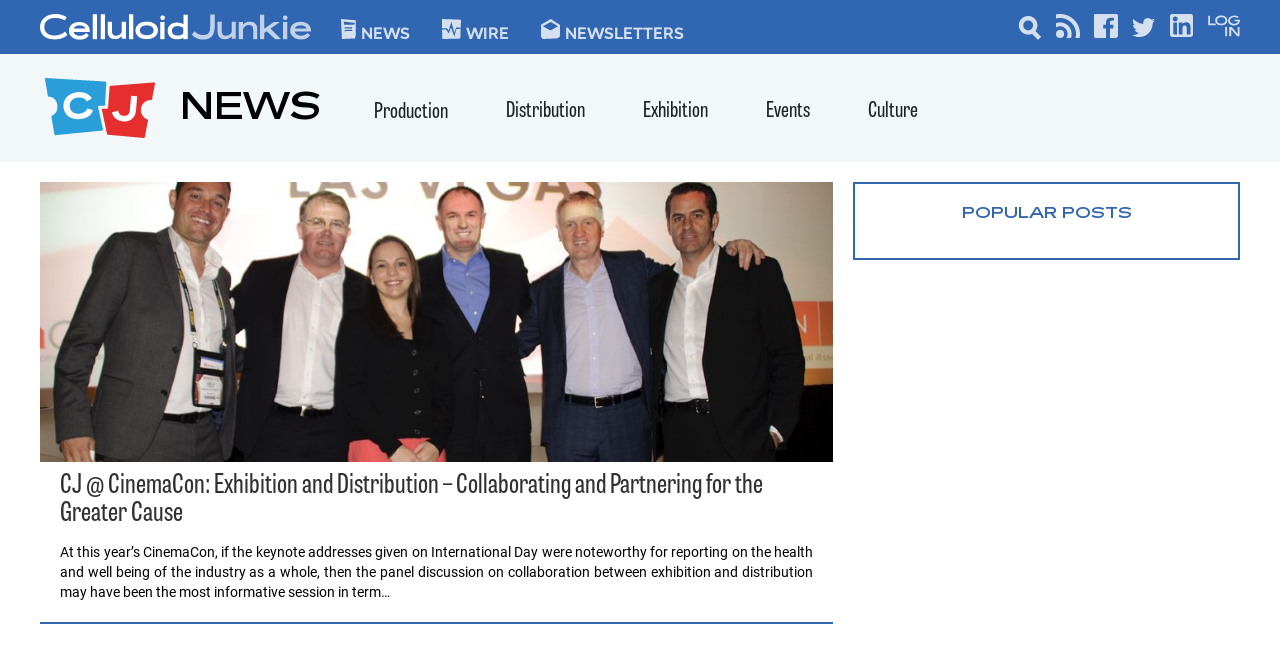

--- FILE ---
content_type: text/html; charset=UTF-8
request_url: https://celluloidjunkie.com/tag/bernardo-rugama/?essb_counter_cache=rebuild
body_size: -28
content:
{"total":5,"facebook":"3","twitter":"1","linkedin":"","print":"","mail":"1","comments":""}

--- FILE ---
content_type: text/html; charset=utf-8
request_url: https://www.google.com/recaptcha/api2/aframe
body_size: 269
content:
<!DOCTYPE HTML><html><head><meta http-equiv="content-type" content="text/html; charset=UTF-8"></head><body><script nonce="CmJv8WMsY2WwxN1N0HGHiA">/** Anti-fraud and anti-abuse applications only. See google.com/recaptcha */ try{var clients={'sodar':'https://pagead2.googlesyndication.com/pagead/sodar?'};window.addEventListener("message",function(a){try{if(a.source===window.parent){var b=JSON.parse(a.data);var c=clients[b['id']];if(c){var d=document.createElement('img');d.src=c+b['params']+'&rc='+(localStorage.getItem("rc::a")?sessionStorage.getItem("rc::b"):"");window.document.body.appendChild(d);sessionStorage.setItem("rc::e",parseInt(sessionStorage.getItem("rc::e")||0)+1);localStorage.setItem("rc::h",'1769384405069');}}}catch(b){}});window.parent.postMessage("_grecaptcha_ready", "*");}catch(b){}</script></body></html>